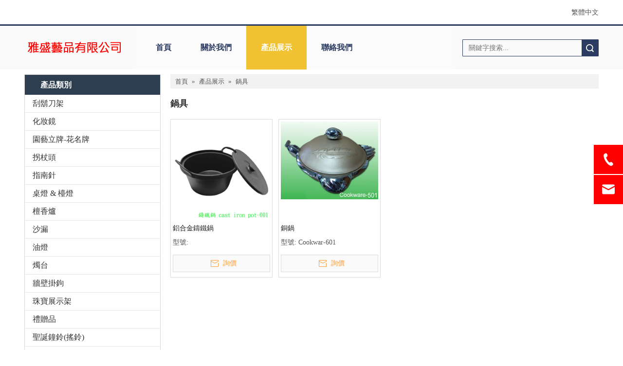

--- FILE ---
content_type: text/css;charset=UTF-8
request_url: https://jjrorwxhmjnmln5m.hk.sofastcdn.com/site-res/rnkoKBrjjrRljSmmnnRliSjlnoojRliSkqkojoRljSjrrniqilkpkqRqiSnqljmpnlrqrrSRil.css?1752451381127
body_size: 2881
content:
@media(max-width:420px){.sitewidget-placeHolder-20170307113023{height:0 !important;overflow:hidden}}.sitewidget-hd>h2{font-family:微软雅黑;font-size:18px;color:#333;font-weight:bold;font-style:0;text-decoration:0;letter-spacing:0;line-height:2.4em;text-align:left}.sitewidget-hd>h2:hover{color:;font-weight:0;font-style:0;text-decoration:0}.sitewidget-bd{font-family:微软雅黑;font-size:14px;color:#545454;font-weight:0;font-style:0;text-decoration:0;letter-spacing:0;line-height:1.8em;text-align:left}.sitewidget-bd:hover{color:;font-weight:0;font-style:0;text-decoration:0}div[class^='sitewidget-navigation'] .sitewidget-main-nav{font-family:微软雅黑;font-size:16px;color:#2b3b62;font-weight:bold;font-style:0;text-decoration:0;letter-spacing:0;line-height:em;text-align:center}div[class^='sitewidget-navigation'] .sitewidget-main-nav:hover{color:#2b3b62;font-weight:0;font-style:0;text-decoration:0}div[class^='sitewidget-navigation'] .sitewidget-sub-nav{font-family:微软雅黑;font-size:14px;color:#fff;font-weight:bold;font-style:0;text-decoration:0;letter-spacing:0;line-height:2em;text-align:left}div[class^='sitewidget-navigation'] .sitewidget-sub-nav:hover{color:#9ab5d2;font-weight:0;font-style:0;text-decoration:0}div[class^='sitewidget-'] a{font-family:微软雅黑;font-size:14px;color:#545454;font-weight:0;font-style:0;text-decoration:0;letter-spacing:0;line-height:1.8em;text-align:left}div[class^='sitewidget-'] a:hover{color:#24c3dd;font-weight:0;font-style:0;text-decoration:underline}body,.backstage-frontendpreview{background:none top center #fff repeat;background-attachment:scroll}.sitewidget-hd{background:none left top repeat;background-attachment:scroll}.sitewidget-bd{background:none left top repeat;background-attachment:scroll}#outerContainer_1422936735980{background:none left top #222 repeat;background-attachment:scroll}#outerContainer_1422329159139{background:none left top #223c58 repeat;background-attachment:scroll}#outerContainer_1422329159139>.container{background:none left top repeat;background-attachment:scroll}#outerContainer_1420004050574{background-color:#1a3d55;background-position:left top;background-repeat:repeat;background-attachment:scroll}#outerContainer_1420004050571{background:none left top #223c58 repeat;background-attachment:scroll}#outerContainer_1420004050571>.container{background:none left top repeat;background-attachment:scroll}#column_1433418200004{background:none left top repeat;background-attachment:scroll}#column_1433418233717{background:none left top repeat;background-attachment:scroll}#outerContainer_1420004070455{background:none left top #ccc repeat;background-attachment:scroll}#outerContainer_1420004070455>.container{background:none left top repeat;background-attachment:scroll}#column_1422235429831{background:none left top repeat;background-attachment:scroll}#column_1422237190850{background:none left top repeat;background-attachment:scroll}#column_1422240846005{background:none left top repeat;background-attachment:scroll}#outerContainer_1432279730673{background:none left top #223c58 repeat;background-attachment:scroll}#outerContainer_1432279730673>.container{background:none left top repeat;background-attachment:scroll}#column_1432279725504{background:none left top repeat;background-attachment:scroll}#column_1432279743280{background:none left top repeat;background-attachment:scroll}#outerContainer_1432279794846{background:repeat scroll left top #333;background-size:initial;border-left:0 solid #000;border-right:0 solid #000;border-top:0 solid #000;border-bottom:0 solid #000;border-top-right-radius:0;border-top-left-radius:0;border-bottom-right-radius:0;border-bottom-left-radius:0;margin-top:0;margin-bottom:0;padding-top:0;padding-bottom:0}#outerContainer_1432279794846>.container{background:repeat scroll left top rgba(0,0,0,0);background-size:initial;border-left:0 solid #000;border-right:0 solid #000;border-top:0 solid #000;border-bottom:0 solid #000;border-top-right-radius:0;border-top-left-radius:0;border-bottom-right-radius:0;border-bottom-left-radius:0;margin-top:0;margin-bottom:0;padding-top:0;padding-bottom:0}#outerContainer_1432279794846 #column_1432279761051{background:repeat scroll left top;background-size:initial}#outerContainer_1432279794846 #column_1435651150935{background:repeat scroll left top;background-size:initial}#outerContainer_1432279821590{background:none left top #ccc repeat;background-attachment:scroll}#outerContainer_1432279821590>.container{background:none left top repeat;background-attachment:scroll}#outerContainer_1432533759481{background:none left top #ccc repeat;background-attachment:scroll}#outerContainer_1432533759481>.container{background:none left top repeat;background-attachment:scroll}#outerContainer_1433418242432{background:repeat-x scroll left top;background-color:#fafafa;background-size:initial;border-left:0 solid #000;border-right:0 solid #000;border-top:3px solid #2b3b62;border-bottom:0 solid #000;border-top-right-radius:0;border-top-left-radius:0;border-bottom-right-radius:0;border-bottom-left-radius:0;margin-top:0;margin-bottom:0;padding-top:0;padding-bottom:0}#outerContainer_1433418242432>.container{background:repeat scroll left top;background-color:rgba(0,0,0,0);background-size:initial;border-left:0 solid #000;border-right:0 solid #000;border-top:0 solid #000;border-bottom:0 solid #000;border-top-right-radius:0;border-top-left-radius:0;border-bottom-right-radius:0;border-bottom-left-radius:0;margin-top:0;margin-bottom:0;padding-top:0;padding-bottom:0}.frontend-body-canvas #outerContainer_1433418242432 [data-type='columns']{padding-top:0;padding-bottom:0}#outerContainer_1433418242432 #column_1433418237657{background:repeat scroll left top;background-size:initial}#outerContainer_1433418242432 #column_1440733593877{background:repeat scroll left top;background-size:initial}#outerContainer_1433418242432 #column_1433418242554{background:repeat scroll left top;background-size:initial}#outerContainer_1434351419292{background:none left top #223c58 repeat;background-attachment:scroll}#outerContainer_1434351419292>.container{background:none left top repeat;background-attachment:scroll}#column_1434351404281{background:none left top repeat;background-attachment:scroll}#column_1434351419309{background:none left top repeat;background-attachment:scroll}#column_1434351438507{background:none left top repeat;background-attachment:scroll}#outerContainer_1435669768627{background:none left top #223c58 repeat;background-attachment:scroll}#outerContainer_1435669768627>.container{background:none left top repeat;background-attachment:scroll}#outerContainer_1435637132999{background:repeat scroll left top #333;background-size:initial;border-left:0 solid #000;border-right:0 solid #000;border-top:0 solid #000;border-bottom:0 solid #000;border-top-right-radius:0;border-top-left-radius:0;border-bottom-right-radius:0;border-bottom-left-radius:0;margin-top:0;margin-bottom:0;padding-top:30px;padding-bottom:30px}#outerContainer_1435637132999>.container{background:repeat scroll left top rgba(0,0,0,0);background-size:initial;border-left:0 solid #000;border-right:0 solid #000;border-top:0 solid #000;border-bottom:0 solid #000;border-top-right-radius:0;border-top-left-radius:0;border-bottom-right-radius:0;border-bottom-left-radius:0;margin-top:0;margin-bottom:0;padding-top:0;padding-bottom:0}#outerContainer_1435637132999 #column_1435637133234{background:repeat scroll left top;background-size:initial}#outerContainer_1435637132999 #column_1435651377237{background:repeat scroll left top;background-size:initial}#outerContainer_1435637132999 #column_1435641535173{background:repeat scroll left top;background-size:initial}#outerContainer_1435637132999 #column_1435650936174{background:repeat scroll left top;background-size:initial}#outerContainer_1417067544807{background-color:#3b3b3b;background-position:left top;background-repeat:repeat;background-attachment:scroll}#outerContainer_1422260381632{background:none center top #eee repeat;background-attachment:scroll}#outerContainer_1422260388639{background:none left top #eee repeat;background-attachment:scroll}#outerContainer_1422260388639>.container{background:none left top repeat;background-attachment:scroll}.sitewidget-text-20150525140542{border-left:0 solid #000;border-right:0 solid #000;border-top:1px solid #999;border-bottom:0 solid #000;border-top-right-radius:0;border-top-left-radius:0;border-bottom-right-radius:0;border-bottom-left-radius:0;margin-top:0;margin-right:0;margin-bottom:0;margin-left:0;padding-top:0;padding-right:0;padding-bottom:0;padding-left:0}.sitewidget-text-20150525140542 .sitewidget-bd{border-left:0 solid #545454;border-right:0 solid #545454;border-top:0 solid #545454;border-bottom:0 solid #545454;border-top-right-radius:0;border-top-left-radius:0;border-bottom-right-radius:0;border-bottom-left-radius:0;margin-top:0;margin-right:0;margin-bottom:0;margin-left:0;padding-top:0;padding-right:0;padding-bottom:0;padding-left:0}.sitewidget-text-20150525140542 .sitewidget-bd{font-family:;font-size:14px;color:#ccc;font-weight:0;font-style:0;text-decoration:0}.sitewidget-text-20150525140542 .sitewidget-bd:hover{color:;font-weight:0;font-style:0;text-decoration:0}.sitewidget-text-20150525140542 .sitewidget-bd *,.sitewidget-text-20150525140542 .sitewidget-bd{letter-spacing:0;line-height:3em;text-align:justify}.sitewidget-text-20150525140542 .sitewidget-bd a{font-family:;font-size:14px;color:#ddd;font-weight:0;font-style:0;text-decoration:0;letter-spacing:0;line-height:2em;text-align:justify}.sitewidget-text-20150525140542 .sitewidget-bd a:hover{color:#24c3dd;font-weight:0;font-style:0;text-decoration:underline}.sitewidget-onlineService-20150211104332{border-left:0 solid #000;border-right:0 solid #000;border-top:0 solid #000;border-bottom:0 solid #000;border-top-right-radius:0;border-top-left-radius:0;border-bottom-right-radius:0;border-bottom-left-radius:0;margin-top:0;margin-right:0;margin-bottom:0;margin-left:0;padding-top:0;padding-right:0;padding-bottom:0;padding-left:0}.sitewidget-onlineService-20150211104332 .sitewidget-bd{border-left:0 solid #fff;border-right:0 solid #fff;border-top:0 solid #fff;border-bottom:0 solid #fff;border-top-right-radius:0;border-top-left-radius:0;border-bottom-right-radius:0;border-bottom-left-radius:0;margin-top:0;margin-right:0;margin-bottom:0;margin-left:0;padding-top:0;padding-right:0;padding-bottom:0;padding-left:0}.sitewidget-onlineService-20150211104332 .sitewidget-bd{font-family:;font-size:14px;color:#fff;font-weight:0;font-style:0;text-decoration:0}.sitewidget-onlineService-20150211104332 .sitewidget-bd:hover{color:;font-weight:0;font-style:0;text-decoration:0}.sitewidget-onlineService-20150211104332 .sitewidget-bd *,.sitewidget-onlineService-20150211104332 .sitewidget-bd{letter-spacing:0;line-height:1.7em;text-align:justify}.sitewidget-onlineService-20150211104332 .sitewidget-bd a{font-family:;font-size:14px;color:#666;font-weight:0;font-style:0;text-decoration:0;letter-spacing:0;line-height:2.1em;text-align:justify}.sitewidget-onlineService-20150211104332 .sitewidget-bd a:hover{color:;font-weight:0;font-style:0;text-decoration:0}.sitewidget-prodCategory-20170307133944{background:0;border-left:0 solid #000;border-right:0 solid #000;border-top:0 solid #000;border-bottom:0 solid #000;border-top-right-radius:0;border-top-left-radius:0;border-bottom-right-radius:0;border-bottom-left-radius:0;margin-top:0;margin-right:0;margin-bottom:0;margin-left:0;padding-top:0;padding-right:17px;padding-bottom:0;padding-left:11px}.sitewidget-prodCategory-20170307133944 .sitewidget-hd{display:block;border-left:0 solid #000;border-right:0 solid #000;border-top:0 solid #000;border-bottom:0 solid #000;border-top-right-radius:0;border-top-left-radius:0;border-bottom-right-radius:0;border-bottom-left-radius:0;margin-top:0;margin-right:0;margin-bottom:0;margin-left:0;padding-top:0;padding-right:0;padding-bottom:0;padding-left:0}.sitewidget-prodCategory-20170307133944 .sitewidget-hd>h2{font-size:17px;color:#fff;font-weight:bold;font-style:0;text-decoration:0;letter-spacing:0;line-height:2.5em;text-align:left}.sitewidget-prodCategory-20170307133944 .sitewidget-hd>h2:hover{font-weight:0;font-style:0;text-decoration:0}.sitewidget-prodCategory-20170307133944 .sitewidget-bd{border-left:0 solid #545454;border-right:0 solid #545454;border-top:0 solid #545454;border-bottom:0 solid #545454;border-top-right-radius:0;border-top-left-radius:0;border-bottom-right-radius:0;border-bottom-left-radius:0;margin-top:0;margin-right:0;margin-bottom:0;margin-left:0;padding-top:0;padding-right:0;padding-bottom:0;padding-left:0}.sitewidget-prodCategory-20170307133944 .sitewidget-bd a{font-size:1px;color:#868585;font-weight:0;font-style:0;text-decoration:0;letter-spacing:0;line-height:1.8em;text-align:left}.sitewidget-prodCategory-20170307133944 .sitewidget-bd a:hover{font-weight:0;font-style:0;text-decoration:0}.sitewidget-pictureNew-20150525142349{border-left:0 solid #000;border-right:0 solid #000;border-top:0 solid #000;border-bottom:0 solid #000;border-top-right-radius:0;border-top-left-radius:0;border-bottom-right-radius:0;border-bottom-left-radius:0;margin-top:0;margin-right:0;margin-bottom:0;margin-left:0;padding-top:0;padding-right:0;padding-bottom:0;padding-left:0}.sitewidget-pictureNew-20150525142349 .sitewidget-bd{border-left:0 solid #545454;border-right:0 solid #545454;border-top:0 solid #545454;border-bottom:0 solid #545454;border-top-right-radius:0;border-top-left-radius:0;border-bottom-right-radius:0;border-bottom-left-radius:0;margin-top:0;margin-right:0;margin-bottom:0;margin-left:0;padding-top:0;padding-right:0;padding-bottom:0;padding-left:0}.sitewidget-graphicNew-20150831104223{border-left:0 solid #000;border-right:0 solid #000;border-top:0 solid #000;border-bottom:0 solid #000;border-top-right-radius:0;border-top-left-radius:0;border-bottom-right-radius:0;border-bottom-left-radius:0;margin-top:0;margin-right:35px;margin-bottom:0;margin-left:0;padding-top:0;padding-right:0;padding-bottom:0;padding-left:0}.sitewidget-graphicNew-20150831104223 .sitewidget-hd{display:block;border-left:0 solid #000;border-right:0 solid #000;border-top:0 solid #000;border-bottom:0 solid #000;border-top-right-radius:0;border-top-left-radius:0;border-bottom-right-radius:0;border-bottom-left-radius:0;margin-top:0;margin-right:0;margin-bottom:0;margin-left:0;padding-top:0;padding-right:0;padding-bottom:0;padding-left:0}.sitewidget-graphicNew-20150831104223 .sitewidget-hd>h2{font-size:18px;color:#fff;font-weight:bold;font-style:0;text-decoration:0;letter-spacing:0;line-height:2.4em;text-align:left}.sitewidget-graphicNew-20150831104223 .sitewidget-hd>h2:hover{font-weight:0;font-style:0;text-decoration:0}.sitewidget-graphicNew-20150831104223 .sitewidget-bd{border-left:0 solid #545454;border-right:0 solid #545454;border-top:0 solid #545454;border-bottom:0 solid #545454;border-top-right-radius:0;border-top-left-radius:0;border-bottom-right-radius:0;border-bottom-left-radius:0;margin-top:0;margin-right:0;margin-bottom:0;margin-left:0;padding-top:0;padding-right:0;padding-bottom:0;padding-left:0}.sitewidget-quickNav-20150730205822{border-left:0 solid #000;border-right:0 solid #000;border-top:0 solid #000;border-bottom:0 solid #000;border-top-right-radius:0;border-top-left-radius:0;border-bottom-right-radius:0;border-bottom-left-radius:0;margin-top:0;margin-right:0;margin-bottom:0;margin-left:0;padding-top:0;padding-right:0;padding-bottom:0;padding-left:0}.sitewidget-quickNav-20150730205822 .sitewidget-hd{display:block;border-left:0 solid #000;border-right:0 solid #000;border-top:0 solid #000;border-bottom:0 solid #000;border-top-right-radius:0;border-top-left-radius:0;border-bottom-right-radius:0;border-bottom-left-radius:0;margin-top:0;margin-right:0;margin-bottom:0;margin-left:0;padding-top:0;padding-right:0;padding-bottom:0;padding-left:0}.sitewidget-quickNav-20150730205822 .sitewidget-hd>h2{font-family:;font-size:18px;color:#eee;font-weight:bold;font-style:0;text-decoration:0;letter-spacing:0;line-height:2.4em;text-align:left}.sitewidget-quickNav-20150730205822 .sitewidget-hd>h2:hover{color:;font-weight:0;font-style:0;text-decoration:0}.sitewidget-quickNav-20150730205822 .sitewidget-bd{border-left:0 solid #545454;border-right:0 solid #545454;border-top:0 solid #545454;border-bottom:0 solid #545454;border-top-right-radius:0;border-top-left-radius:0;border-bottom-right-radius:0;border-bottom-left-radius:0;margin-top:0;margin-right:0;margin-bottom:0;margin-left:0;padding-top:0;padding-right:0;padding-bottom:0;padding-left:0}.sitewidget-quickNav-20150730205822 .sitewidget-bd a{font-family:;font-size:14px;color:#ddd;font-weight:0;font-style:0;text-decoration:0;letter-spacing:0;line-height:1.8em;text-align:left}.sitewidget-quickNav-20150730205822 .sitewidget-bd a:hover{color:#24c3dd;font-weight:0;font-style:0;text-decoration:0}.sitewidget-follow-20150630132053{border-left:0 solid #000;border-right:0 solid #000;border-top:0 solid #000;border-bottom:0 solid #000;border-top-right-radius:0;border-top-left-radius:0;border-bottom-right-radius:0;border-bottom-left-radius:0;margin-top:10px;margin-right:0;margin-bottom:0;margin-left:0;padding-top:0;padding-right:0;padding-bottom:0;padding-left:0}.sitewidget-follow-20150630132053 .sitewidget-bd{border-left:0 solid #545454;border-right:0 solid #545454;border-top:0 solid #545454;border-bottom:0 solid #545454;border-top-right-radius:0;border-top-left-radius:0;border-bottom-right-radius:0;border-bottom-left-radius:0;margin-top:0;margin-right:0;margin-bottom:0;margin-left:0;padding-top:0;padding-right:0;padding-bottom:0;padding-left:0}.sitewidget-pictureNew-20150901112744{border-left:0 solid #000;border-right:0 solid #000;border-top:0 solid #000;border-bottom:0 solid #000;border-top-right-radius:0;border-top-left-radius:0;border-bottom-right-radius:0;border-bottom-left-radius:0;margin-top:10px;margin-right:0;margin-bottom:0;margin-left:0;padding-top:0;padding-right:0;padding-bottom:0;padding-left:0}.sitewidget-pictureNew-20150901112744 .sitewidget-bd{border-left:0 solid #545454;border-right:0 solid #545454;border-top:0 solid #545454;border-bottom:0 solid #545454;border-top-right-radius:0;border-top-left-radius:0;border-bottom-right-radius:0;border-bottom-left-radius:0;margin-top:0;margin-right:0;margin-bottom:0;margin-left:0;padding-top:0;padding-right:0;padding-bottom:0;padding-left:0}.sitewidget-pictureNew-20150901112744 .sitewidget-bd{font-family:;font-size:14px;color:#545454;font-weight:0;font-style:0;text-decoration:0}.sitewidget-pictureNew-20150901112744 .sitewidget-bd:hover{color:;font-weight:0;font-style:0;text-decoration:0}.sitewidget-pictureNew-20150901112744 .sitewidget-bd *,.sitewidget-pictureNew-20150901112744 .sitewidget-bd{letter-spacing:0;line-height:2.4em;text-align:left}.sitewidget-pictureNew-20150901112744 .sitewidget-bd a{font-family:;font-size:14px;color:#fff;font-weight:0;font-style:0;text-decoration:0;letter-spacing:0;line-height:2.4em;text-align:left}.sitewidget-pictureNew-20150901112744 .sitewidget-bd a:hover{color:#fff;font-weight:0;font-style:0;text-decoration:0}.sitewidget-prodCategory-20150709195548{border-left:1px solid #d6d6d6;border-right:1px solid #d6d6d6;border-top:1px solid #d6d6d6;border-bottom:1px solid #d6d6d6;border-top-right-radius:0;border-top-left-radius:0;border-bottom-right-radius:0;border-bottom-left-radius:0;margin-top:0;margin-right:0;margin-bottom:0;margin-left:0;padding-top:0;padding-right:0;padding-bottom:0;padding-left:0}.sitewidget-prodCategory-20150709195548 .sitewidget-hd{display:block;background:repeat center center;background-color:#2c3e50;background-size:initial;border-left:0 solid #000;border-right:0 solid #000;border-top:0 solid #000;border-bottom:0 solid #000;border-top-right-radius:0;border-top-left-radius:0;border-bottom-right-radius:0;border-bottom-left-radius:0;margin-top:0;margin-right:0;margin-bottom:0;margin-left:0;padding-top:0;padding-right:0;padding-bottom:0;padding-left:20px}.sitewidget-prodCategory-20150709195548 .sitewidget-hd>h2{font-family:;font-size:16px;color:#fff;font-weight:bold;font-style:0;text-decoration:0;letter-spacing:0;line-height:2.6em;text-align:left}.sitewidget-prodCategory-20150709195548 .sitewidget-hd>h2:hover{color:;font-weight:0;font-style:0;text-decoration:none}.sitewidget-prodCategory-20150709195548 .sitewidget-bd{border-left:0 solid #545454;border-right:0 solid #545454;border-top:0 solid #545454;border-bottom:0 solid #545454;border-top-right-radius:0;border-top-left-radius:0;border-bottom-right-radius:0;border-bottom-left-radius:0;margin-top:0;margin-right:0;margin-bottom:0;margin-left:0;padding-top:0;padding-right:0;padding-bottom:0;padding-left:0}.sitewidget-prodSearch-20150209164515{border-left:0 solid #000;border-right:0 solid #000;border-top:0 solid #000;border-bottom:0 solid #000;border-top-right-radius:0;border-top-left-radius:0;border-bottom-right-radius:0;border-bottom-left-radius:0;margin-top:10px;margin-right:0;margin-bottom:10px;margin-left:0;padding-top:0;padding-right:0;padding-bottom:0;padding-left:0}.sitewidget-prodSearch-20150209164515 .sitewidget-bd{border-left:0 solid #fff;border-right:0 solid #fff;border-top:0 solid #fff;border-bottom:0 solid #fff;border-top-right-radius:0;border-top-left-radius:0;border-bottom-right-radius:0;border-bottom-left-radius:0;margin-top:0;margin-right:0;margin-bottom:0;margin-left:0;padding-top:0;padding-right:0;padding-bottom:0;padding-left:0}.sitewidget-prodSearch-20150209164515 .sitewidget-bd{font-family:;font-size:14px;color:#fff;font-weight:0;font-style:0;text-decoration:0}.sitewidget-prodSearch-20150209164515 .sitewidget-bd:hover{color:;font-weight:0;font-style:0;text-decoration:0}.sitewidget-prodSearch-20150209164515 .sitewidget-bd *,.sitewidget-prodSearch-20150209164515 .sitewidget-bd{letter-spacing:0;line-height:1.7em;text-align:justify}.sitewidget-position-20150126161948{background:repeat center center;background-color:#f2f2f2;background-size:initial;border-left:0 solid #000;border-right:0 solid #000;border-top:0 solid #000;border-bottom:0 solid #ddd;border-top-right-radius:0;border-top-left-radius:0;border-bottom-right-radius:0;border-bottom-left-radius:0;margin-top:0;margin-right:0;margin-bottom:10px;margin-left:0;padding-top:0;padding-right:0;padding-bottom:0;padding-left:0}.sitewidget-position-20150126161948 .sitewidget-bd{border-left:0 solid #545454;border-right:0 solid #545454;border-top:1px solid #eee;border-bottom:1px solid #eee;border-top-right-radius:0;border-top-left-radius:0;border-bottom-right-radius:0;border-bottom-left-radius:0;margin-top:0;margin-right:0;margin-bottom:0;margin-left:0;padding-top:2px;padding-right:5px;padding-bottom:2px;padding-left:5px}.sitewidget-position-20150126161948 .sitewidget-bd{font-family:;font-size:13px;color:#545454;font-weight:0;font-style:0;text-decoration:0}.sitewidget-position-20150126161948 .sitewidget-bd:hover{color:;font-weight:0;font-style:0;text-decoration:0}.sitewidget-position-20150126161948 .sitewidget-bd *,.sitewidget-position-20150126161948 .sitewidget-bd{letter-spacing:0;line-height:1.8em;text-align:left}.sitewidget-position-20150126161948 .sitewidget-bd a{font-family:;font-size:13px;color:#545454;font-weight:0;font-style:0;text-decoration:0;letter-spacing:0;line-height:1.8em;text-align:left}.sitewidget-position-20150126161948 .sitewidget-bd a:hover{color:;font-weight:0;font-style:0;text-decoration:0}.sitewidget-form-20141127103007{margin:0;padding:0}.sitewidget-form-20141127103007 .sitewidget-hd{display:block;margin:0;padding:0}.sitewidget-form-20141127103007 .sitewidget-hd>h2{font-family:Verdana;font-size:20px;color:#fdfdfd;font-weight:bold;font-style:0;letter-spacing:0;line-height:2.4em;text-align:left}.sitewidget-form-20141127103007 .sitewidget-bd{margin:0;padding:0}.sitewidget-form-20141127103007 .sitewidget-bd{font-family:Verdana;font-size:14px;color:#a3a3a3;font-weight:0;font-style:0}.sitewidget-form-20141127103007 .sitewidget-bd *,.sitewidget-form-20141127103007 .sitewidget-bd{letter-spacing:0;line-height:2em;text-align:left}.sitewidget-prodListNew-20150126190609{border-left:0 solid #000;border-right:0 solid #000;border-top:0 solid #000;border-bottom:0 solid #000;border-top-right-radius:0;border-top-left-radius:0;border-bottom-right-radius:0;border-bottom-left-radius:0;margin-top:0;margin-right:0;margin-bottom:0;margin-left:0;padding-top:0;padding-right:0;padding-bottom:0;padding-left:0}.sitewidget-prodListNew-20150126190609 .sitewidget-hd{display:block;background:repeat center center;background-color:#f0f0f0;background-size:initial;border-left:12px solid #919191;border-right:0 solid #000;border-top:0 solid #000;border-bottom:0 solid #000;border-top-right-radius:0;border-top-left-radius:0;border-bottom-right-radius:0;border-bottom-left-radius:0;margin-top:0;margin-right:0;margin-bottom:0;margin-left:0;padding-top:0;padding-right:0;padding-bottom:0;padding-left:18px}.sitewidget-prodListNew-20150126190609 .sitewidget-hd>h2{font-family:;font-size:18px;color:#333;font-weight:bold;font-style:0;text-decoration:0;letter-spacing:0;line-height:2.4em;text-align:left}.sitewidget-prodListNew-20150126190609 .sitewidget-hd>h2:hover{color:;font-weight:0;font-style:0;text-decoration:0}.sitewidget-prodListNew-20150126190609 .sitewidget-bd{border-left:0 solid #545454;border-right:0 solid #545454;border-top:0 solid #545454;border-bottom:0 solid #545454;border-top-right-radius:0;border-top-left-radius:0;border-bottom-right-radius:0;border-bottom-left-radius:0;margin-top:0;margin-right:0;margin-bottom:0;margin-left:0;padding-top:20px;padding-right:0;padding-bottom:0;padding-left:0}.sitewidget-navigation-20141126162534{background:repeat center center;background-size:initial;background-color:#fff;background-color:rgba(255,255,255,0.2);border-left:0 solid #000;border-right:0 solid #000;border-top:0 solid #000;border-bottom:0 solid #000;border-top-right-radius:0;border-top-left-radius:0;border-bottom-right-radius:0;border-bottom-left-radius:0;margin-top:0;margin-right:0;margin-bottom:0;margin-left:0;padding-top:0;padding-right:0;padding-bottom:0;padding-left:15px}.sitewidget-graphicNew-20150709195119{border-left:1px solid #ddd;border-right:1px solid #ddd;border-top:1px solid #ddd;border-bottom:1px solid #ddd;border-top-right-radius:0;border-top-left-radius:0;border-bottom-right-radius:0;border-bottom-left-radius:0;margin-top:0;margin-right:0;margin-bottom:0;margin-left:0;padding-top:0;padding-right:20px;padding-bottom:0;padding-left:20px}.sitewidget-graphicNew-20150709195119 .sitewidget-bd{border-left:0 solid #545454;border-right:0 solid #545454;border-top:0 solid #545454;border-bottom:0 solid #545454;border-top-right-radius:0;border-top-left-radius:0;border-bottom-right-radius:0;border-bottom-left-radius:0;margin-top:0;margin-right:0;margin-bottom:0;margin-left:0;padding-top:0;padding-right:0;padding-bottom:0;padding-left:0}.opacity-no-show{transform:translateY(50px);opacity:0}.transition1{transition:transform 500ms,opacity 500ms}.sitewidget-langBar-20170425091253 .sitewidget-bd .front-icon-box.icon-style i{font-size:16px;color:#333 !important}.sitewidget-langBar-20170425091253 .sitewidget-bd .style21 #vTpLBODRJdUZ-lang-drop-arrow{color:#333 !important}.sitewidget-langBar-20170425091253 .sitewidget-bd .style21 .lang-menu .lang-item a{color:#333 !important}.sitewidget-langBar-20170425091253 .sitewidget-bd .icon-style-i{font-size:16px;color:#333 !important}.sitewidget-langBar-20170425091253 .sitewidget-bd .lang-bar.style18.lang-style .lang-dropdown .block-iconbaseline-down{color:#333 !important}.sitewidget-langBar-20170425091253 .sitewidget-bd .lang-bar.style18.lang-style .lang-dropdown .lang-selected{color:#333 !important}.sitewidget-langBar-20170425091253 .sitewidget-bd .lang-bar.style18.lang-style .lang-dropdown .lang-menu a{color:#333 !important}.sitewidget-langBar-20170425091253 .sitewidget-bd .lang-bar.style18.lang-style .lang-dropdown .lang-menu{border-color:#333 !important}.sitewidget-langBar-20170425091253 .sitewidget-bd .lang-bar.style21.lang-style .lang-dropdown .lang-menu .menu-close-btn i{background:#0a8ef5 !important}.sitewidget-langBar-20170425091253 .sitewidget-bd .front-icon-box i{font-size:20px;color:#333 !important}.sitewidget-langBar-20170425091253 .sitewidget-bd .front-icon-box.icon-style i{font-size:20px;color:#333 !important}.sitewidget-langBar-20170425091253 .sitewidget-bd .front-icon-box i:hover{color:#333 !important}.sitewidget-graphicNew-20150709195119 .sitewidget-bd [vr_flag="2"]{position:relative;display:inline-block}.sitewidget-graphicNew-20150831104223 .sitewidget-bd [vr_flag="2"]{position:relative;display:inline-block}.sitewidget-follow-20150630132053 .hover-effect-border-color-choose{border:2px solid transparent;border-radius:50%}.sitewidget-follow-20150630132053 .hover-effect-border-color-choose:hover{border:2px solid}.sitewidget-follow-20150630132053 .follow-a{margin:px px px 0}.sitewidget-follow-20150630132053 .svg-box{padding:0}@media(min-width:769px){.onlineservice-fixed-style5 ul.onlineservice-fixed-list,.sitewidget-onlineService.onlineservice-fixed-translate10 .onlineservice-fixed-blocks-list .onlineservice-fixed-blocks-items>a{background-color:#323232}.onlineservice-fixed-style5 ul.onlineservice-fixed-list a,.sitewidget-onlineService.onlineservice-fixed-translate10 .onlineservice-fixed-blocks-list .onlineservice-fixed-blocks-items>a{color:#fff}.onlineservice-fixed-style5 ul li div:hover,.onlineservice-fixed-style5 ul li div:hover a,.sitewidget-onlineService.onlineservice-fixed-translate10 .onlineservice-fixed-blocks-list:hover .onlineservice-fixed-blocks-tips,.sitewidget-onlineService.onlineservice-fixed-translate10 .onlineservice-fixed-blocks-list .onlineservice-fixed-blocks-tips:after{background-color:#ae1c1c}.onlineservice-fixed-style5 ul li div:hover a,.sitewidget-onlineService.onlineservice-fixed-translate10 .onlineservice-fixed-blocks-list .onlineservice-fixed-blocks-tips>li a{color:#fff}}@media(max-width:768px){.onlineservice-fixed-style5.onlineservice-fixed-style ul.onlineservice-fixed-list,.sitewidget-onlineService.onlineservice-fixed-translate10 .onlineservice-fixed-blocks-list .onlineservice-fixed-blocks-items>a{background-color:#323232}.onlineservice-fixed-style5.onlineservice-fixed-style ul.onlineservice-fixed-list a,.sitewidget-onlineService.onlineservice-fixed-translate10 .onlineservice-fixed-blocks-list .onlineservice-fixed-blocks-items>a{color:#fff}}@media(max-width:768px){.sitewidget-onlineService.onlineservice-fixed-blocks .onlineservice-fixed-blocks-list .onlineservice-fixed-blocks-tips{background-color:#0879a7}}.sitewidget-onlineService.onlineservice-fixed-translate .onlineservice-fixed-blocks-list .onlineservice-fixed-blocks-items>a:hover{color:#f7252c}.onlineservice-fixed-left .onlineservice-fixed-blocks-items .ico_t{color:red;background:#fff !important}.sitewidgetOnlineServiceStyle12.onlineservice-fixed-left a.bglist .ico_f{background:red}.sitewidgetOnlineServiceStyle12.onlineservice-fixed-left .onlineservice-fixed-blocks-list .onlineservice-fixed-blocks-items:hover ul.onlineservice-fixed-blocks-tips{background:red}@media(max-width:768px){.sitewidget-onlineService.onlineservice-fixed-multicolor .onlineservice-fixed-blocks-list .onlineservice-fixed-blocks-items>a .terminal,.sitewidget-onlineService.onlineservice-fixed-blocks .onlineservice-fixed-blocks-list .onlineservice-fixed-blocks-items>a .terminal,.sitewidget-onlineService.onlineservice-fixed-translate .onlineservice-fixed-blocks-list .onlineservice-fixed-blocks-items>a .terminal,.sitewidget-onlineService.onlineservice-fixed-translate10 .onlineservice-fixed-blocks-list .onlineservice-fixed-blocks-items>a .terminal{display:none}}